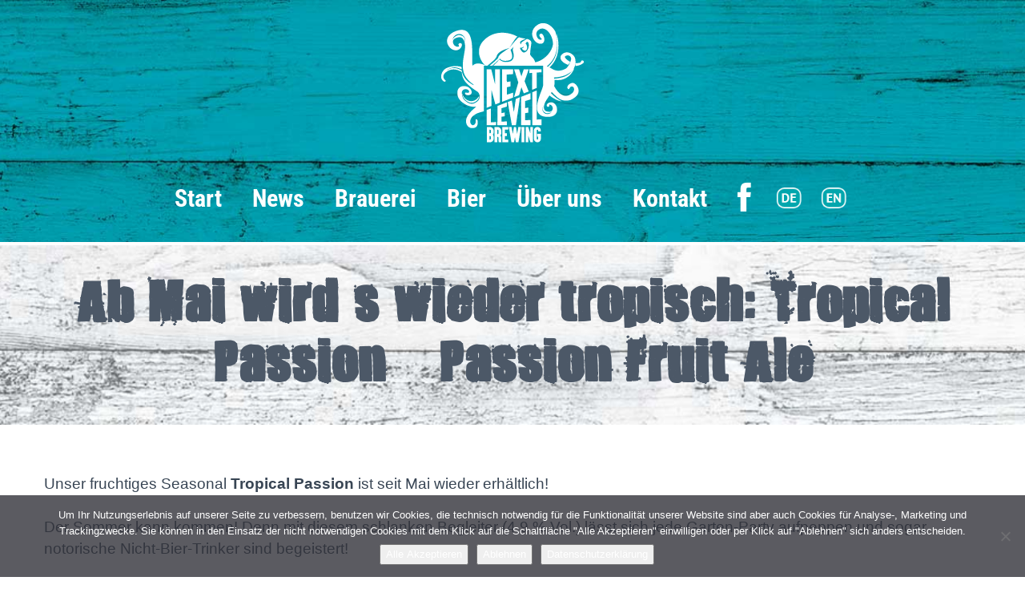

--- FILE ---
content_type: text/html; charset=UTF-8
request_url: https://www.nextlevelbrewing.at/mai-2018-tropical-passion-fruit-ale/
body_size: 14717
content:
<!DOCTYPE html>
<!--[if IE 7]>
<html class="ie ie7" lang="de-DE" xmlns:og="http://ogp.me/ns#" xmlns:fb="http://ogp.me/ns/fb#">
<![endif]-->
<!--[if IE 8]>
<html class="ie ie8" lang="de-DE" xmlns:og="http://ogp.me/ns#" xmlns:fb="http://ogp.me/ns/fb#">
<![endif]-->
<!--[if !(IE 7) | !(IE 8) ]><!-->
<html lang="de-DE" xmlns:og="http://ogp.me/ns#" xmlns:fb="http://ogp.me/ns/fb#">
<!--<![endif]-->
<head>
	<meta charset="UTF-8">
	<meta name="viewport" content="width=device-width, initial-scale=1.0" />
	<link rel="profile" href="http://gmpg.org/xfn/11">
	<link rel="pingback" href="https://www.nextlevelbrewing.at/xmlrpc.php">
			<link rel="shortcut icon" href="https://www.nextlevelbrewing.at/wp-content/uploads/2016/08/favicon.ico" />
		
	<!--[if lt IE 9]>
	<script src="https://www.nextlevelbrewing.at/wp-content/themes/scalia/js/html5.js"></script>
	<![endif]-->
	<script>var disableStr = 'ga-disable-G-JYJNEB69QW'; if (document.cookie.indexOf(disableStr + '=true') > -1) { window[disableStr] = true; }</script><meta name='robots' content='index, follow, max-image-preview:large, max-snippet:-1, max-video-preview:-1' />
<link rel="alternate" hreflang="de-de" href="https://www.nextlevelbrewing.at/mai-2018-tropical-passion-fruit-ale/" />
<link rel="alternate" hreflang="en-us" href="https://www.nextlevelbrewing.at/tropical-vibes-may-tropical-passion-fruit-ale/?lang=en" />
<link rel="alternate" hreflang="x-default" href="https://www.nextlevelbrewing.at/mai-2018-tropical-passion-fruit-ale/" />

	<!-- This site is optimized with the Yoast SEO plugin v26.6 - https://yoast.com/wordpress/plugins/seo/ -->
	<title>Ab Mai wird´s wieder tropisch: Tropical Passion – Passion Fruit Ale - Next Level Brewing</title>
	<link rel="canonical" href="https://www.nextlevelbrewing.at/mai-2018-tropical-passion-fruit-ale/" />
	<meta property="og:locale" content="de_DE" />
	<meta property="og:type" content="article" />
	<meta property="og:title" content="Ab Mai wird´s wieder tropisch: Tropical Passion – Passion Fruit Ale - Next Level Brewing" />
	<meta property="og:description" content="Unser fruchtiges Seasonal Tropical Passion ist seit Mai wieder erhältlich! Der Sommer kann kommen! Denn mit diesem schlanken Begleiter (4,9..." />
	<meta property="og:url" content="https://www.nextlevelbrewing.at/mai-2018-tropical-passion-fruit-ale/" />
	<meta property="og:site_name" content="Next Level Brewing" />
	<meta property="article:publisher" content="https://www.facebook.com/nextlevelbrewing" />
	<meta property="article:published_time" content="2018-06-02T17:16:49+00:00" />
	<meta property="article:modified_time" content="2018-07-05T13:04:29+00:00" />
	<meta property="og:image" content="https://www.nextlevelbrewing.at/wp-content/uploads/2018/05/Tropical-Passion.jpg" />
	<meta property="og:image:width" content="1569" />
	<meta property="og:image:height" content="1797" />
	<meta property="og:image:type" content="image/jpeg" />
	<meta name="author" content="Robert Griesmayr" />
	<meta name="twitter:card" content="summary_large_image" />
	<meta name="twitter:label1" content="Verfasst von" />
	<meta name="twitter:data1" content="Robert Griesmayr" />
	<script type="application/ld+json" class="yoast-schema-graph">{"@context":"https://schema.org","@graph":[{"@type":"Article","@id":"https://www.nextlevelbrewing.at/mai-2018-tropical-passion-fruit-ale/#article","isPartOf":{"@id":"https://www.nextlevelbrewing.at/mai-2018-tropical-passion-fruit-ale/"},"author":{"name":"Robert Griesmayr","@id":"https://www.nextlevelbrewing.at/#/schema/person/5442de7fdd737cf264549213edddb1e7"},"headline":"Ab Mai wird´s wieder tropisch: Tropical Passion – Passion Fruit Ale","datePublished":"2018-06-02T17:16:49+00:00","dateModified":"2018-07-05T13:04:29+00:00","mainEntityOfPage":{"@id":"https://www.nextlevelbrewing.at/mai-2018-tropical-passion-fruit-ale/"},"wordCount":79,"publisher":{"@id":"https://www.nextlevelbrewing.at/#organization"},"image":{"@id":"https://www.nextlevelbrewing.at/mai-2018-tropical-passion-fruit-ale/#primaryimage"},"thumbnailUrl":"https://www.nextlevelbrewing.at/wp-content/uploads/2018/05/Tropical-Passion.jpg","keywords":["best wheat Ale","Maracuja Weizen","Maracujabier","Passion Fruit Ale","Rate Beer Top 50","Seasonal","Sommerbier","Top 50","Tropical Passion","tropisch"],"articleSection":["Archiv"],"inLanguage":"de"},{"@type":"WebPage","@id":"https://www.nextlevelbrewing.at/mai-2018-tropical-passion-fruit-ale/","url":"https://www.nextlevelbrewing.at/mai-2018-tropical-passion-fruit-ale/","name":"Ab Mai wird´s wieder tropisch: Tropical Passion – Passion Fruit Ale - Next Level Brewing","isPartOf":{"@id":"https://www.nextlevelbrewing.at/#website"},"primaryImageOfPage":{"@id":"https://www.nextlevelbrewing.at/mai-2018-tropical-passion-fruit-ale/#primaryimage"},"image":{"@id":"https://www.nextlevelbrewing.at/mai-2018-tropical-passion-fruit-ale/#primaryimage"},"thumbnailUrl":"https://www.nextlevelbrewing.at/wp-content/uploads/2018/05/Tropical-Passion.jpg","datePublished":"2018-06-02T17:16:49+00:00","dateModified":"2018-07-05T13:04:29+00:00","breadcrumb":{"@id":"https://www.nextlevelbrewing.at/mai-2018-tropical-passion-fruit-ale/#breadcrumb"},"inLanguage":"de","potentialAction":[{"@type":"ReadAction","target":["https://www.nextlevelbrewing.at/mai-2018-tropical-passion-fruit-ale/"]}]},{"@type":"ImageObject","inLanguage":"de","@id":"https://www.nextlevelbrewing.at/mai-2018-tropical-passion-fruit-ale/#primaryimage","url":"https://www.nextlevelbrewing.at/wp-content/uploads/2018/05/Tropical-Passion.jpg","contentUrl":"https://www.nextlevelbrewing.at/wp-content/uploads/2018/05/Tropical-Passion.jpg","width":1569,"height":1797},{"@type":"BreadcrumbList","@id":"https://www.nextlevelbrewing.at/mai-2018-tropical-passion-fruit-ale/#breadcrumb","itemListElement":[{"@type":"ListItem","position":1,"name":"Startseite","item":"https://www.nextlevelbrewing.at/"},{"@type":"ListItem","position":2,"name":"Ab Mai wird´s wieder tropisch: Tropical Passion – Passion Fruit Ale"}]},{"@type":"WebSite","@id":"https://www.nextlevelbrewing.at/#website","url":"https://www.nextlevelbrewing.at/","name":"Next Level Brewing","description":"Next Level Brewing braut modernes Bier - Craft Bier","publisher":{"@id":"https://www.nextlevelbrewing.at/#organization"},"potentialAction":[{"@type":"SearchAction","target":{"@type":"EntryPoint","urlTemplate":"https://www.nextlevelbrewing.at/?s={search_term_string}"},"query-input":{"@type":"PropertyValueSpecification","valueRequired":true,"valueName":"search_term_string"}}],"inLanguage":"de"},{"@type":"Organization","@id":"https://www.nextlevelbrewing.at/#organization","name":"Next Level Brewing","url":"https://www.nextlevelbrewing.at/","logo":{"@type":"ImageObject","inLanguage":"de","@id":"https://www.nextlevelbrewing.at/#/schema/logo/image/","url":"https://www.nextlevelbrewing.at/wp-content/uploads/2016/09/Next-Level-Brewing-Logo.jpg","contentUrl":"https://www.nextlevelbrewing.at/wp-content/uploads/2016/09/Next-Level-Brewing-Logo.jpg","width":800,"height":700,"caption":"Next Level Brewing"},"image":{"@id":"https://www.nextlevelbrewing.at/#/schema/logo/image/"},"sameAs":["https://www.facebook.com/nextlevelbrewing","https://www.instagram.com/next_level_brewing/"]},{"@type":"Person","@id":"https://www.nextlevelbrewing.at/#/schema/person/5442de7fdd737cf264549213edddb1e7","name":"Robert Griesmayr","image":{"@type":"ImageObject","inLanguage":"de","@id":"https://www.nextlevelbrewing.at/#/schema/person/image/","url":"https://secure.gravatar.com/avatar/c3725463b84796ee44cff4e336b69e21674f7c9958dd8d5c172eea12ae1a1ec9?s=96&d=mm&r=g","contentUrl":"https://secure.gravatar.com/avatar/c3725463b84796ee44cff4e336b69e21674f7c9958dd8d5c172eea12ae1a1ec9?s=96&d=mm&r=g","caption":"Robert Griesmayr"},"url":"https://www.nextlevelbrewing.at/author/rgriesmayr/"}]}</script>
	<!-- / Yoast SEO plugin. -->



<link rel='dns-prefetch' href='//netdna.bootstrapcdn.com' />
<link rel="alternate" type="application/rss+xml" title="Next Level Brewing &raquo; Feed" href="https://www.nextlevelbrewing.at/feed/" />
<link rel="alternate" type="application/rss+xml" title="Next Level Brewing &raquo; Kommentar-Feed" href="https://www.nextlevelbrewing.at/comments/feed/" />
<link rel="alternate" title="oEmbed (JSON)" type="application/json+oembed" href="https://www.nextlevelbrewing.at/wp-json/oembed/1.0/embed?url=https%3A%2F%2Fwww.nextlevelbrewing.at%2Fmai-2018-tropical-passion-fruit-ale%2F" />
<link rel="alternate" title="oEmbed (XML)" type="text/xml+oembed" href="https://www.nextlevelbrewing.at/wp-json/oembed/1.0/embed?url=https%3A%2F%2Fwww.nextlevelbrewing.at%2Fmai-2018-tropical-passion-fruit-ale%2F&#038;format=xml" />
		<!-- This site uses the Google Analytics by ExactMetrics plugin v8.11.0 - Using Analytics tracking - https://www.exactmetrics.com/ -->
							<script src="//www.googletagmanager.com/gtag/js?id=G-JYJNEB69QW"  data-cfasync="false" data-wpfc-render="false" type="text/javascript" async></script>
			<script data-cfasync="false" data-wpfc-render="false" type="text/javascript">
				var em_version = '8.11.0';
				var em_track_user = true;
				var em_no_track_reason = '';
								var ExactMetricsDefaultLocations = {"page_location":"https:\/\/www.nextlevelbrewing.at\/mai-2018-tropical-passion-fruit-ale\/"};
								if ( typeof ExactMetricsPrivacyGuardFilter === 'function' ) {
					var ExactMetricsLocations = (typeof ExactMetricsExcludeQuery === 'object') ? ExactMetricsPrivacyGuardFilter( ExactMetricsExcludeQuery ) : ExactMetricsPrivacyGuardFilter( ExactMetricsDefaultLocations );
				} else {
					var ExactMetricsLocations = (typeof ExactMetricsExcludeQuery === 'object') ? ExactMetricsExcludeQuery : ExactMetricsDefaultLocations;
				}

								var disableStrs = [
										'ga-disable-G-JYJNEB69QW',
									];

				/* Function to detect opted out users */
				function __gtagTrackerIsOptedOut() {
					for (var index = 0; index < disableStrs.length; index++) {
						if (document.cookie.indexOf(disableStrs[index] + '=true') > -1) {
							return true;
						}
					}

					return false;
				}

				/* Disable tracking if the opt-out cookie exists. */
				if (__gtagTrackerIsOptedOut()) {
					for (var index = 0; index < disableStrs.length; index++) {
						window[disableStrs[index]] = true;
					}
				}

				/* Opt-out function */
				function __gtagTrackerOptout() {
					for (var index = 0; index < disableStrs.length; index++) {
						document.cookie = disableStrs[index] + '=true; expires=Thu, 31 Dec 2099 23:59:59 UTC; path=/';
						window[disableStrs[index]] = true;
					}
				}

				if ('undefined' === typeof gaOptout) {
					function gaOptout() {
						__gtagTrackerOptout();
					}
				}
								window.dataLayer = window.dataLayer || [];

				window.ExactMetricsDualTracker = {
					helpers: {},
					trackers: {},
				};
				if (em_track_user) {
					function __gtagDataLayer() {
						dataLayer.push(arguments);
					}

					function __gtagTracker(type, name, parameters) {
						if (!parameters) {
							parameters = {};
						}

						if (parameters.send_to) {
							__gtagDataLayer.apply(null, arguments);
							return;
						}

						if (type === 'event') {
														parameters.send_to = exactmetrics_frontend.v4_id;
							var hookName = name;
							if (typeof parameters['event_category'] !== 'undefined') {
								hookName = parameters['event_category'] + ':' + name;
							}

							if (typeof ExactMetricsDualTracker.trackers[hookName] !== 'undefined') {
								ExactMetricsDualTracker.trackers[hookName](parameters);
							} else {
								__gtagDataLayer('event', name, parameters);
							}
							
						} else {
							__gtagDataLayer.apply(null, arguments);
						}
					}

					__gtagTracker('js', new Date());
					__gtagTracker('set', {
						'developer_id.dNDMyYj': true,
											});
					if ( ExactMetricsLocations.page_location ) {
						__gtagTracker('set', ExactMetricsLocations);
					}
										__gtagTracker('config', 'G-JYJNEB69QW', {"forceSSL":"true","anonymize_ip":"true"} );
										window.gtag = __gtagTracker;										(function () {
						/* https://developers.google.com/analytics/devguides/collection/analyticsjs/ */
						/* ga and __gaTracker compatibility shim. */
						var noopfn = function () {
							return null;
						};
						var newtracker = function () {
							return new Tracker();
						};
						var Tracker = function () {
							return null;
						};
						var p = Tracker.prototype;
						p.get = noopfn;
						p.set = noopfn;
						p.send = function () {
							var args = Array.prototype.slice.call(arguments);
							args.unshift('send');
							__gaTracker.apply(null, args);
						};
						var __gaTracker = function () {
							var len = arguments.length;
							if (len === 0) {
								return;
							}
							var f = arguments[len - 1];
							if (typeof f !== 'object' || f === null || typeof f.hitCallback !== 'function') {
								if ('send' === arguments[0]) {
									var hitConverted, hitObject = false, action;
									if ('event' === arguments[1]) {
										if ('undefined' !== typeof arguments[3]) {
											hitObject = {
												'eventAction': arguments[3],
												'eventCategory': arguments[2],
												'eventLabel': arguments[4],
												'value': arguments[5] ? arguments[5] : 1,
											}
										}
									}
									if ('pageview' === arguments[1]) {
										if ('undefined' !== typeof arguments[2]) {
											hitObject = {
												'eventAction': 'page_view',
												'page_path': arguments[2],
											}
										}
									}
									if (typeof arguments[2] === 'object') {
										hitObject = arguments[2];
									}
									if (typeof arguments[5] === 'object') {
										Object.assign(hitObject, arguments[5]);
									}
									if ('undefined' !== typeof arguments[1].hitType) {
										hitObject = arguments[1];
										if ('pageview' === hitObject.hitType) {
											hitObject.eventAction = 'page_view';
										}
									}
									if (hitObject) {
										action = 'timing' === arguments[1].hitType ? 'timing_complete' : hitObject.eventAction;
										hitConverted = mapArgs(hitObject);
										__gtagTracker('event', action, hitConverted);
									}
								}
								return;
							}

							function mapArgs(args) {
								var arg, hit = {};
								var gaMap = {
									'eventCategory': 'event_category',
									'eventAction': 'event_action',
									'eventLabel': 'event_label',
									'eventValue': 'event_value',
									'nonInteraction': 'non_interaction',
									'timingCategory': 'event_category',
									'timingVar': 'name',
									'timingValue': 'value',
									'timingLabel': 'event_label',
									'page': 'page_path',
									'location': 'page_location',
									'title': 'page_title',
									'referrer' : 'page_referrer',
								};
								for (arg in args) {
																		if (!(!args.hasOwnProperty(arg) || !gaMap.hasOwnProperty(arg))) {
										hit[gaMap[arg]] = args[arg];
									} else {
										hit[arg] = args[arg];
									}
								}
								return hit;
							}

							try {
								f.hitCallback();
							} catch (ex) {
							}
						};
						__gaTracker.create = newtracker;
						__gaTracker.getByName = newtracker;
						__gaTracker.getAll = function () {
							return [];
						};
						__gaTracker.remove = noopfn;
						__gaTracker.loaded = true;
						window['__gaTracker'] = __gaTracker;
					})();
									} else {
										console.log("");
					(function () {
						function __gtagTracker() {
							return null;
						}

						window['__gtagTracker'] = __gtagTracker;
						window['gtag'] = __gtagTracker;
					})();
									}
			</script>
							<!-- / Google Analytics by ExactMetrics -->
		<style id='wp-img-auto-sizes-contain-inline-css' type='text/css'>
img:is([sizes=auto i],[sizes^="auto," i]){contain-intrinsic-size:3000px 1500px}
/*# sourceURL=wp-img-auto-sizes-contain-inline-css */
</style>
<style id='wp-emoji-styles-inline-css' type='text/css'>

	img.wp-smiley, img.emoji {
		display: inline !important;
		border: none !important;
		box-shadow: none !important;
		height: 1em !important;
		width: 1em !important;
		margin: 0 0.07em !important;
		vertical-align: -0.1em !important;
		background: none !important;
		padding: 0 !important;
	}
/*# sourceURL=wp-emoji-styles-inline-css */
</style>
<link rel='stylesheet' id='wp-block-library-css' href='https://www.nextlevelbrewing.at/wp-includes/css/dist/block-library/style.min.css?ver=6.9' type='text/css' media='all' />
<style id='global-styles-inline-css' type='text/css'>
:root{--wp--preset--aspect-ratio--square: 1;--wp--preset--aspect-ratio--4-3: 4/3;--wp--preset--aspect-ratio--3-4: 3/4;--wp--preset--aspect-ratio--3-2: 3/2;--wp--preset--aspect-ratio--2-3: 2/3;--wp--preset--aspect-ratio--16-9: 16/9;--wp--preset--aspect-ratio--9-16: 9/16;--wp--preset--color--black: #000000;--wp--preset--color--cyan-bluish-gray: #abb8c3;--wp--preset--color--white: #ffffff;--wp--preset--color--pale-pink: #f78da7;--wp--preset--color--vivid-red: #cf2e2e;--wp--preset--color--luminous-vivid-orange: #ff6900;--wp--preset--color--luminous-vivid-amber: #fcb900;--wp--preset--color--light-green-cyan: #7bdcb5;--wp--preset--color--vivid-green-cyan: #00d084;--wp--preset--color--pale-cyan-blue: #8ed1fc;--wp--preset--color--vivid-cyan-blue: #0693e3;--wp--preset--color--vivid-purple: #9b51e0;--wp--preset--gradient--vivid-cyan-blue-to-vivid-purple: linear-gradient(135deg,rgb(6,147,227) 0%,rgb(155,81,224) 100%);--wp--preset--gradient--light-green-cyan-to-vivid-green-cyan: linear-gradient(135deg,rgb(122,220,180) 0%,rgb(0,208,130) 100%);--wp--preset--gradient--luminous-vivid-amber-to-luminous-vivid-orange: linear-gradient(135deg,rgb(252,185,0) 0%,rgb(255,105,0) 100%);--wp--preset--gradient--luminous-vivid-orange-to-vivid-red: linear-gradient(135deg,rgb(255,105,0) 0%,rgb(207,46,46) 100%);--wp--preset--gradient--very-light-gray-to-cyan-bluish-gray: linear-gradient(135deg,rgb(238,238,238) 0%,rgb(169,184,195) 100%);--wp--preset--gradient--cool-to-warm-spectrum: linear-gradient(135deg,rgb(74,234,220) 0%,rgb(151,120,209) 20%,rgb(207,42,186) 40%,rgb(238,44,130) 60%,rgb(251,105,98) 80%,rgb(254,248,76) 100%);--wp--preset--gradient--blush-light-purple: linear-gradient(135deg,rgb(255,206,236) 0%,rgb(152,150,240) 100%);--wp--preset--gradient--blush-bordeaux: linear-gradient(135deg,rgb(254,205,165) 0%,rgb(254,45,45) 50%,rgb(107,0,62) 100%);--wp--preset--gradient--luminous-dusk: linear-gradient(135deg,rgb(255,203,112) 0%,rgb(199,81,192) 50%,rgb(65,88,208) 100%);--wp--preset--gradient--pale-ocean: linear-gradient(135deg,rgb(255,245,203) 0%,rgb(182,227,212) 50%,rgb(51,167,181) 100%);--wp--preset--gradient--electric-grass: linear-gradient(135deg,rgb(202,248,128) 0%,rgb(113,206,126) 100%);--wp--preset--gradient--midnight: linear-gradient(135deg,rgb(2,3,129) 0%,rgb(40,116,252) 100%);--wp--preset--font-size--small: 13px;--wp--preset--font-size--medium: 20px;--wp--preset--font-size--large: 36px;--wp--preset--font-size--x-large: 42px;--wp--preset--spacing--20: 0.44rem;--wp--preset--spacing--30: 0.67rem;--wp--preset--spacing--40: 1rem;--wp--preset--spacing--50: 1.5rem;--wp--preset--spacing--60: 2.25rem;--wp--preset--spacing--70: 3.38rem;--wp--preset--spacing--80: 5.06rem;--wp--preset--shadow--natural: 6px 6px 9px rgba(0, 0, 0, 0.2);--wp--preset--shadow--deep: 12px 12px 50px rgba(0, 0, 0, 0.4);--wp--preset--shadow--sharp: 6px 6px 0px rgba(0, 0, 0, 0.2);--wp--preset--shadow--outlined: 6px 6px 0px -3px rgb(255, 255, 255), 6px 6px rgb(0, 0, 0);--wp--preset--shadow--crisp: 6px 6px 0px rgb(0, 0, 0);}:where(.is-layout-flex){gap: 0.5em;}:where(.is-layout-grid){gap: 0.5em;}body .is-layout-flex{display: flex;}.is-layout-flex{flex-wrap: wrap;align-items: center;}.is-layout-flex > :is(*, div){margin: 0;}body .is-layout-grid{display: grid;}.is-layout-grid > :is(*, div){margin: 0;}:where(.wp-block-columns.is-layout-flex){gap: 2em;}:where(.wp-block-columns.is-layout-grid){gap: 2em;}:where(.wp-block-post-template.is-layout-flex){gap: 1.25em;}:where(.wp-block-post-template.is-layout-grid){gap: 1.25em;}.has-black-color{color: var(--wp--preset--color--black) !important;}.has-cyan-bluish-gray-color{color: var(--wp--preset--color--cyan-bluish-gray) !important;}.has-white-color{color: var(--wp--preset--color--white) !important;}.has-pale-pink-color{color: var(--wp--preset--color--pale-pink) !important;}.has-vivid-red-color{color: var(--wp--preset--color--vivid-red) !important;}.has-luminous-vivid-orange-color{color: var(--wp--preset--color--luminous-vivid-orange) !important;}.has-luminous-vivid-amber-color{color: var(--wp--preset--color--luminous-vivid-amber) !important;}.has-light-green-cyan-color{color: var(--wp--preset--color--light-green-cyan) !important;}.has-vivid-green-cyan-color{color: var(--wp--preset--color--vivid-green-cyan) !important;}.has-pale-cyan-blue-color{color: var(--wp--preset--color--pale-cyan-blue) !important;}.has-vivid-cyan-blue-color{color: var(--wp--preset--color--vivid-cyan-blue) !important;}.has-vivid-purple-color{color: var(--wp--preset--color--vivid-purple) !important;}.has-black-background-color{background-color: var(--wp--preset--color--black) !important;}.has-cyan-bluish-gray-background-color{background-color: var(--wp--preset--color--cyan-bluish-gray) !important;}.has-white-background-color{background-color: var(--wp--preset--color--white) !important;}.has-pale-pink-background-color{background-color: var(--wp--preset--color--pale-pink) !important;}.has-vivid-red-background-color{background-color: var(--wp--preset--color--vivid-red) !important;}.has-luminous-vivid-orange-background-color{background-color: var(--wp--preset--color--luminous-vivid-orange) !important;}.has-luminous-vivid-amber-background-color{background-color: var(--wp--preset--color--luminous-vivid-amber) !important;}.has-light-green-cyan-background-color{background-color: var(--wp--preset--color--light-green-cyan) !important;}.has-vivid-green-cyan-background-color{background-color: var(--wp--preset--color--vivid-green-cyan) !important;}.has-pale-cyan-blue-background-color{background-color: var(--wp--preset--color--pale-cyan-blue) !important;}.has-vivid-cyan-blue-background-color{background-color: var(--wp--preset--color--vivid-cyan-blue) !important;}.has-vivid-purple-background-color{background-color: var(--wp--preset--color--vivid-purple) !important;}.has-black-border-color{border-color: var(--wp--preset--color--black) !important;}.has-cyan-bluish-gray-border-color{border-color: var(--wp--preset--color--cyan-bluish-gray) !important;}.has-white-border-color{border-color: var(--wp--preset--color--white) !important;}.has-pale-pink-border-color{border-color: var(--wp--preset--color--pale-pink) !important;}.has-vivid-red-border-color{border-color: var(--wp--preset--color--vivid-red) !important;}.has-luminous-vivid-orange-border-color{border-color: var(--wp--preset--color--luminous-vivid-orange) !important;}.has-luminous-vivid-amber-border-color{border-color: var(--wp--preset--color--luminous-vivid-amber) !important;}.has-light-green-cyan-border-color{border-color: var(--wp--preset--color--light-green-cyan) !important;}.has-vivid-green-cyan-border-color{border-color: var(--wp--preset--color--vivid-green-cyan) !important;}.has-pale-cyan-blue-border-color{border-color: var(--wp--preset--color--pale-cyan-blue) !important;}.has-vivid-cyan-blue-border-color{border-color: var(--wp--preset--color--vivid-cyan-blue) !important;}.has-vivid-purple-border-color{border-color: var(--wp--preset--color--vivid-purple) !important;}.has-vivid-cyan-blue-to-vivid-purple-gradient-background{background: var(--wp--preset--gradient--vivid-cyan-blue-to-vivid-purple) !important;}.has-light-green-cyan-to-vivid-green-cyan-gradient-background{background: var(--wp--preset--gradient--light-green-cyan-to-vivid-green-cyan) !important;}.has-luminous-vivid-amber-to-luminous-vivid-orange-gradient-background{background: var(--wp--preset--gradient--luminous-vivid-amber-to-luminous-vivid-orange) !important;}.has-luminous-vivid-orange-to-vivid-red-gradient-background{background: var(--wp--preset--gradient--luminous-vivid-orange-to-vivid-red) !important;}.has-very-light-gray-to-cyan-bluish-gray-gradient-background{background: var(--wp--preset--gradient--very-light-gray-to-cyan-bluish-gray) !important;}.has-cool-to-warm-spectrum-gradient-background{background: var(--wp--preset--gradient--cool-to-warm-spectrum) !important;}.has-blush-light-purple-gradient-background{background: var(--wp--preset--gradient--blush-light-purple) !important;}.has-blush-bordeaux-gradient-background{background: var(--wp--preset--gradient--blush-bordeaux) !important;}.has-luminous-dusk-gradient-background{background: var(--wp--preset--gradient--luminous-dusk) !important;}.has-pale-ocean-gradient-background{background: var(--wp--preset--gradient--pale-ocean) !important;}.has-electric-grass-gradient-background{background: var(--wp--preset--gradient--electric-grass) !important;}.has-midnight-gradient-background{background: var(--wp--preset--gradient--midnight) !important;}.has-small-font-size{font-size: var(--wp--preset--font-size--small) !important;}.has-medium-font-size{font-size: var(--wp--preset--font-size--medium) !important;}.has-large-font-size{font-size: var(--wp--preset--font-size--large) !important;}.has-x-large-font-size{font-size: var(--wp--preset--font-size--x-large) !important;}
/*# sourceURL=global-styles-inline-css */
</style>

<style id='classic-theme-styles-inline-css' type='text/css'>
/*! This file is auto-generated */
.wp-block-button__link{color:#fff;background-color:#32373c;border-radius:9999px;box-shadow:none;text-decoration:none;padding:calc(.667em + 2px) calc(1.333em + 2px);font-size:1.125em}.wp-block-file__button{background:#32373c;color:#fff;text-decoration:none}
/*# sourceURL=/wp-includes/css/classic-themes.min.css */
</style>
<link rel='stylesheet' id='contact-form-7-css' href='https://www.nextlevelbrewing.at/wp-content/plugins/contact-form-7/includes/css/styles.css?ver=6.1.4' type='text/css' media='all' />
<link rel='stylesheet' id='cookie-notice-front-css' href='https://www.nextlevelbrewing.at/wp-content/plugins/cookie-notice/css/front.min.css?ver=2.5.11' type='text/css' media='all' />
<link rel='stylesheet' id='wpa-css-css' href='https://www.nextlevelbrewing.at/wp-content/plugins/honeypot/includes/css/wpa.css?ver=2.3.04' type='text/css' media='all' />
<link rel='stylesheet' id='wpml-legacy-horizontal-list-0-css' href='https://www.nextlevelbrewing.at/wp-content/plugins/sitepress-multilingual-cms/templates/language-switchers/legacy-list-horizontal/style.min.css?ver=1' type='text/css' media='all' />
<style id='wpml-legacy-horizontal-list-0-inline-css' type='text/css'>
.wpml-ls-statics-shortcode_actions{background-color:#ffffff;}.wpml-ls-statics-shortcode_actions, .wpml-ls-statics-shortcode_actions .wpml-ls-sub-menu, .wpml-ls-statics-shortcode_actions a {border-color:#cdcdcd;}.wpml-ls-statics-shortcode_actions a, .wpml-ls-statics-shortcode_actions .wpml-ls-sub-menu a, .wpml-ls-statics-shortcode_actions .wpml-ls-sub-menu a:link, .wpml-ls-statics-shortcode_actions li:not(.wpml-ls-current-language) .wpml-ls-link, .wpml-ls-statics-shortcode_actions li:not(.wpml-ls-current-language) .wpml-ls-link:link {color:#444444;background-color:#ffffff;}.wpml-ls-statics-shortcode_actions .wpml-ls-sub-menu a:hover,.wpml-ls-statics-shortcode_actions .wpml-ls-sub-menu a:focus, .wpml-ls-statics-shortcode_actions .wpml-ls-sub-menu a:link:hover, .wpml-ls-statics-shortcode_actions .wpml-ls-sub-menu a:link:focus {color:#000000;background-color:#eeeeee;}.wpml-ls-statics-shortcode_actions .wpml-ls-current-language > a {color:#444444;background-color:#ffffff;}.wpml-ls-statics-shortcode_actions .wpml-ls-current-language:hover>a, .wpml-ls-statics-shortcode_actions .wpml-ls-current-language>a:focus {color:#000000;background-color:#eeeeee;}
/*# sourceURL=wpml-legacy-horizontal-list-0-inline-css */
</style>
<link rel='stylesheet' id='wpml-menu-item-0-css' href='https://www.nextlevelbrewing.at/wp-content/plugins/sitepress-multilingual-cms/templates/language-switchers/menu-item/style.min.css?ver=1' type='text/css' media='all' />
<style id='wpml-menu-item-0-inline-css' type='text/css'>
.wpml-ls-menu-item .wpml-ls-flag { display: inline; vertical-align: baseline; width: 32px; height: 26px; }
/*# sourceURL=wpml-menu-item-0-inline-css */
</style>
<link rel='stylesheet' id='scalia-icons-css' href='https://www.nextlevelbrewing.at/wp-content/themes/scalia/css/icons.css?ver=6.9' type='text/css' media='all' />
<link rel='stylesheet' id='scalia-reset-css' href='https://www.nextlevelbrewing.at/wp-content/themes/scalia/css/reset.css?ver=6.9' type='text/css' media='all' />
<link rel='stylesheet' id='scalia-grid-css' href='https://www.nextlevelbrewing.at/wp-content/themes/scalia/css/grid.css?ver=6.9' type='text/css' media='all' />
<link rel='stylesheet' id='parent-style-css' href='https://www.nextlevelbrewing.at/wp-content/themes/scalia/style.css?ver=6.9' type='text/css' media='all' />
<link rel='stylesheet' id='scalia-style-css' href='https://www.nextlevelbrewing.at/wp-content/themes/scalia-default-child/style.css?ver=6.9' type='text/css' media='all' />
<link rel='stylesheet' id='scalia-header-css' href='https://www.nextlevelbrewing.at/wp-content/themes/scalia/css/header.css?ver=6.9' type='text/css' media='all' />
<link rel='stylesheet' id='scalia-widgets-css' href='https://www.nextlevelbrewing.at/wp-content/themes/scalia/css/widgets.css?ver=6.9' type='text/css' media='all' />
<link rel='stylesheet' id='scalia-portfolio-css' href='https://www.nextlevelbrewing.at/wp-content/themes/scalia/css/portfolio.css?ver=6.9' type='text/css' media='all' />
<link rel='stylesheet' id='scalia-custom-css' href='https://www.nextlevelbrewing.at/wp-content/themes/scalia-default-child/css/custom.css?ver=6.9' type='text/css' media='all' />
<link rel='stylesheet' id='js_composer_front-css' href='https://www.nextlevelbrewing.at/wp-content/plugins/js_composer/assets/css/js_composer.min.css?ver=8.7.2' type='text/css' media='all' />
<link rel='stylesheet' id='fancybox-style-css' href='https://www.nextlevelbrewing.at/wp-content/themes/scalia/js/fancyBox/jquery.fancybox.css?ver=6.9' type='text/css' media='all' />
<link rel='stylesheet' id='scalia-vc_elements-css' href='https://www.nextlevelbrewing.at/wp-content/themes/scalia/css/vc_elements.css?ver=6.9' type='text/css' media='all' />
<link rel='stylesheet' id='load-google-fonts-css' href='//www.nextlevelbrewing.at/wp-content/uploads/omgf/load-google-fonts/load-google-fonts.css?ver=1753255672' type='text/css' media='all' />
<link rel='stylesheet' id='fontawesome-css' href='//netdna.bootstrapcdn.com/font-awesome/3.2.1/css/font-awesome.min.css?ver=1.3.9' type='text/css' media='all' />
<link rel='stylesheet' id='bsf-Defaults-css' href='https://www.nextlevelbrewing.at/wp-content/uploads/smile_fonts/Defaults/Defaults.css?ver=3.21.2' type='text/css' media='all' />
		<style>
			/* Accessible for screen readers but hidden from view */
			.fa-hidden { position:absolute; left:-10000px; top:auto; width:1px; height:1px; overflow:hidden; }
			.rtl .fa-hidden { left:10000px; }
			.fa-showtext { margin-right: 5px; }
		</style>
		<script type="text/javascript" id="wpml-cookie-js-extra">
/* <![CDATA[ */
var wpml_cookies = {"wp-wpml_current_language":{"value":"de","expires":1,"path":"/"}};
var wpml_cookies = {"wp-wpml_current_language":{"value":"de","expires":1,"path":"/"}};
//# sourceURL=wpml-cookie-js-extra
/* ]]> */
</script>
<script type="text/javascript" src="https://www.nextlevelbrewing.at/wp-content/plugins/sitepress-multilingual-cms/res/js/cookies/language-cookie.js?ver=486900" id="wpml-cookie-js" defer="defer" data-wp-strategy="defer"></script>
<script type="text/javascript" src="https://www.nextlevelbrewing.at/wp-content/plugins/google-analytics-dashboard-for-wp/assets/js/frontend-gtag.min.js?ver=8.11.0" id="exactmetrics-frontend-script-js" async="async" data-wp-strategy="async"></script>
<script data-cfasync="false" data-wpfc-render="false" type="text/javascript" id='exactmetrics-frontend-script-js-extra'>/* <![CDATA[ */
var exactmetrics_frontend = {"js_events_tracking":"true","download_extensions":"zip,mp3,mpeg,pdf,docx,pptx,xlsx,rar","inbound_paths":"[{\"path\":\"\\\/go\\\/\",\"label\":\"affiliate\"},{\"path\":\"\\\/recommend\\\/\",\"label\":\"affiliate\"}]","home_url":"https:\/\/www.nextlevelbrewing.at","hash_tracking":"false","v4_id":"G-JYJNEB69QW"};/* ]]> */
</script>
<script type="text/javascript" id="cookie-notice-front-js-before">
/* <![CDATA[ */
var cnArgs = {"ajaxUrl":"https:\/\/www.nextlevelbrewing.at\/wp-admin\/admin-ajax.php","nonce":"95fb26729d","hideEffect":"fade","position":"bottom","onScroll":false,"onScrollOffset":100,"onClick":false,"cookieName":"cookie_notice_accepted","cookieTime":15811200,"cookieTimeRejected":2592000,"globalCookie":false,"redirection":false,"cache":false,"revokeCookies":false,"revokeCookiesOpt":"automatic"};

//# sourceURL=cookie-notice-front-js-before
/* ]]> */
</script>
<script type="text/javascript" src="https://www.nextlevelbrewing.at/wp-content/plugins/cookie-notice/js/front.min.js?ver=2.5.11" id="cookie-notice-front-js"></script>
<script type="text/javascript" src="https://www.nextlevelbrewing.at/wp-includes/js/jquery/jquery.min.js?ver=3.7.1" id="jquery-core-js"></script>
<script type="text/javascript" src="https://www.nextlevelbrewing.at/wp-includes/js/jquery/jquery-migrate.min.js?ver=3.4.1" id="jquery-migrate-js"></script>
<script type="text/javascript" src="//www.nextlevelbrewing.at/wp-content/plugins/revslider/sr6/assets/js/rbtools.min.js?ver=6.7.38" defer async id="tp-tools-js"></script>
<script type="text/javascript" src="//www.nextlevelbrewing.at/wp-content/plugins/revslider/sr6/assets/js/rs6.min.js?ver=6.7.38" defer async id="revmin-js"></script>
<script></script><link rel="https://api.w.org/" href="https://www.nextlevelbrewing.at/wp-json/" /><link rel="alternate" title="JSON" type="application/json" href="https://www.nextlevelbrewing.at/wp-json/wp/v2/posts/13377" /><link rel="EditURI" type="application/rsd+xml" title="RSD" href="https://www.nextlevelbrewing.at/xmlrpc.php?rsd" />
<meta name="generator" content="WordPress 6.9" />
<link rel='shortlink' href='https://www.nextlevelbrewing.at/?p=13377' />
<meta name="generator" content="WPML ver:4.8.6 stt:1,3;" />
<!-- Global site tag (gtag.js) - Google Ads: 826022515 --> <script async src="https://www.googletagmanager.com/gtag/js?id=AW-826022515"></script> <script> window.dataLayer = window.dataLayer || []; function gtag(){dataLayer.push(arguments);} gtag('js', new Date()); gtag('config', 'AW-826022515'); </script>
<meta name="generator" content="Powered by WPBakery Page Builder - drag and drop page builder for WordPress."/>
<meta name="generator" content="Powered by Slider Revolution 6.7.38 - responsive, Mobile-Friendly Slider Plugin for WordPress with comfortable drag and drop interface." />
<script>function setREVStartSize(e){
			//window.requestAnimationFrame(function() {
				window.RSIW = window.RSIW===undefined ? window.innerWidth : window.RSIW;
				window.RSIH = window.RSIH===undefined ? window.innerHeight : window.RSIH;
				try {
					var pw = document.getElementById(e.c).parentNode.offsetWidth,
						newh;
					pw = pw===0 || isNaN(pw) || (e.l=="fullwidth" || e.layout=="fullwidth") ? window.RSIW : pw;
					e.tabw = e.tabw===undefined ? 0 : parseInt(e.tabw);
					e.thumbw = e.thumbw===undefined ? 0 : parseInt(e.thumbw);
					e.tabh = e.tabh===undefined ? 0 : parseInt(e.tabh);
					e.thumbh = e.thumbh===undefined ? 0 : parseInt(e.thumbh);
					e.tabhide = e.tabhide===undefined ? 0 : parseInt(e.tabhide);
					e.thumbhide = e.thumbhide===undefined ? 0 : parseInt(e.thumbhide);
					e.mh = e.mh===undefined || e.mh=="" || e.mh==="auto" ? 0 : parseInt(e.mh,0);
					if(e.layout==="fullscreen" || e.l==="fullscreen")
						newh = Math.max(e.mh,window.RSIH);
					else{
						e.gw = Array.isArray(e.gw) ? e.gw : [e.gw];
						for (var i in e.rl) if (e.gw[i]===undefined || e.gw[i]===0) e.gw[i] = e.gw[i-1];
						e.gh = e.el===undefined || e.el==="" || (Array.isArray(e.el) && e.el.length==0)? e.gh : e.el;
						e.gh = Array.isArray(e.gh) ? e.gh : [e.gh];
						for (var i in e.rl) if (e.gh[i]===undefined || e.gh[i]===0) e.gh[i] = e.gh[i-1];
											
						var nl = new Array(e.rl.length),
							ix = 0,
							sl;
						e.tabw = e.tabhide>=pw ? 0 : e.tabw;
						e.thumbw = e.thumbhide>=pw ? 0 : e.thumbw;
						e.tabh = e.tabhide>=pw ? 0 : e.tabh;
						e.thumbh = e.thumbhide>=pw ? 0 : e.thumbh;
						for (var i in e.rl) nl[i] = e.rl[i]<window.RSIW ? 0 : e.rl[i];
						sl = nl[0];
						for (var i in nl) if (sl>nl[i] && nl[i]>0) { sl = nl[i]; ix=i;}
						var m = pw>(e.gw[ix]+e.tabw+e.thumbw) ? 1 : (pw-(e.tabw+e.thumbw)) / (e.gw[ix]);
						newh =  (e.gh[ix] * m) + (e.tabh + e.thumbh);
					}
					var el = document.getElementById(e.c);
					if (el!==null && el) el.style.height = newh+"px";
					el = document.getElementById(e.c+"_wrapper");
					if (el!==null && el) {
						el.style.height = newh+"px";
						el.style.display = "block";
					}
				} catch(e){
					console.log("Failure at Presize of Slider:" + e)
				}
			//});
		  };</script>
		<style type="text/css" id="wp-custom-css">
			.cn-buttons {
    margin: 0 0 0 10px;
    display: inline-block;
    padding: 5px 10px 5px 10px;
    background-color: #00a6ad;
    color: white;
}		</style>
		<noscript><style> .wpb_animate_when_almost_visible { opacity: 1; }</style></noscript>
<meta property="og:title" content="Ab Mai wird´s wieder tropisch: Tropical Passion – Passion Fruit Ale"/>
<meta property="og:description" content="Unser fruchtiges Seasonal Tropical Passion ist seit Mai wieder erhältlich!

Der Sommer kann kommen! Denn mit diesem schlanken Begleiter (4,9 % Vol.) lässt sich jede Garten-Party aufpeppen und sogar notorische Nicht-Bier-Trinker sind begeistert!

Das liegt daran, dass wir Maracuja mitgären las"/>
<meta property="og:site_name" content="Next Level Brewing"/>
<meta property="og:type" content="article"/>
<meta property="og:url" content="https://www.nextlevelbrewing.at/mai-2018-tropical-passion-fruit-ale/"/>
<meta property="og:image" content="https://www.nextlevelbrewing.at/wp-content/uploads/2018/05/Tropical-Passion.jpg"/>

<meta itemprop="name" content="Ab Mai wird´s wieder tropisch: Tropical Passion – Passion Fruit Ale"/>
<meta itemprop="description" content="Unser fruchtiges Seasonal Tropical Passion ist seit Mai wieder erhältlich!

Der Sommer kann kommen! Denn mit diesem schlanken Begleiter (4,9 % Vol.) lässt sich jede Garten-Party aufpeppen und sogar notorische Nicht-Bier-Trinker sind begeistert!

Das liegt daran, dass wir Maracuja mitgären las"/>
<meta itemprop="image" content="https://www.nextlevelbrewing.at/wp-content/uploads/2018/05/Tropical-Passion.jpg"/>
<link rel='stylesheet' id='rs-plugin-settings-css' href='//www.nextlevelbrewing.at/wp-content/plugins/revslider/sr6/assets/css/rs6.css?ver=6.7.38' type='text/css' media='all' />
<style id='rs-plugin-settings-inline-css' type='text/css'>
#rs-demo-id {}
/*# sourceURL=rs-plugin-settings-inline-css */
</style>
</head>


<body class="wp-singular post-template-default single single-post postid-13377 single-format-standard wp-theme-scalia wp-child-theme-scalia-default-child cookies-not-set wpb-js-composer js-comp-ver-8.7.2 vc_responsive">

<div id="page" class="layout-fullwidth">

			<a href="#page" class="scroll-top-button"></a>
	
	
	<header id="site-header" class="site-header animated-header header-on-slideshow" role="banner">

		<div class="container">
			<div class="header-main logo-position-center">
								<div class="site-title">
					<div class="site-logo">
						<a href="https://www.nextlevelbrewing.at/" rel="home">
															<span class="logo logo-1x"><img src="https://www.nextlevelbrewing.at/wp-content/uploads/2016/04/Logo-Next-Level-Brewing-white.png" class="default" alt=""><img src="https://www.nextlevelbrewing.at/wp-content/uploads/2016/04/Logo-Next-Level-Brewing-white-small.png" class="small" alt=""></span>
																	<span class="logo logo-2x"><img src="https://www.nextlevelbrewing.at/wp-content/uploads/2016/09/Logo-Next-Level-Brewing-white-2x.png" class="default" alt=""><img src="https://www.nextlevelbrewing.at/wp-content/uploads/2016/09/Logo-Next-Level-Brewing-white-small-2x.png" class="small" alt=""></span>
																									<span class="logo logo-3x"><img src="https://www.nextlevelbrewing.at/wp-content/uploads/2016/09/Logo-Next-Level-Brewing-white-3x.png" class="default" alt=""><img src="https://www.nextlevelbrewing.at/wp-content/uploads/2016/04/Logo-Next-Level-Brewing-white.png" class="small" alt=""></span>
																					</a>
					</div>
				</div>
								<nav id="primary-navigation" class="site-navigation primary-navigation" role="navigation">
					<button class="menu-toggle dl-trigger">Primary Menu</button>
					<ul id="primary-menu" class="nav-menu dl-menu styled no-responsive"><li id="menu-item-11798" class="menu-item menu-item-type-custom menu-item-object-custom menu-item-11798 megamenu-first-element"><a href="https://www.nextlevelbrewing.at/?lang=de#start">Start</a></li>
<li id="menu-item-11297" class="menu-item menu-item-type-custom menu-item-object-custom menu-item-11297 megamenu-first-element"><a href="https://www.nextlevelbrewing.at/?lang=de#news">News</a></li>
<li id="menu-item-11298" class="menu-item menu-item-type-custom menu-item-object-custom menu-item-11298 megamenu-first-element"><a href="https://www.nextlevelbrewing.at/?lang=de#brewery">Brauerei</a></li>
<li id="menu-item-11299" class="menu-item menu-item-type-custom menu-item-object-custom menu-item-11299 megamenu-first-element"><a href="https://www.nextlevelbrewing.at/?lang=de#beer">Bier</a></li>
<li id="menu-item-11301" class="menu-item menu-item-type-custom menu-item-object-custom menu-item-11301 megamenu-first-element"><a href="https://www.nextlevelbrewing.at/?lang=de#about-us">Über uns</a></li>
<li id="menu-item-11302" class="menu-item menu-item-type-custom menu-item-object-custom menu-item-11302 megamenu-first-element"><a href="https://www.nextlevelbrewing.at/?lang=de#contact">Kontakt</a></li>
<li id="menu-item-11303" class="menu-item menu-item-type-custom menu-item-object-custom social-icon facebook menu-item-11303 megamenu-first-element"><a href="https://www.facebook.com/nextlevelbrewing"><i class='icon-2x icon-facebook '></i><span class='fa-hidden'>Facebook</span></a></li>
<li id="menu-item-wpml-ls-115-de" class="menu-item-language menu-item-language-current menu-item wpml-ls-slot-115 wpml-ls-item wpml-ls-item-de wpml-ls-current-language wpml-ls-menu-item wpml-ls-first-item menu-item-type-wpml_ls_menu_item menu-item-object-wpml_ls_menu_item menu-item-wpml-ls-115-de megamenu-first-element"><a href="https://www.nextlevelbrewing.at/mai-2018-tropical-passion-fruit-ale/" role="menuitem"><img
            class="wpml-ls-flag"
            src="https://www.nextlevelbrewing.at/wp-content/uploads/flags/Flag-German-On.png"
            alt="Deutsch"
            
            
    /></a></li>
<li id="menu-item-wpml-ls-115-en" class="menu-item-language menu-item wpml-ls-slot-115 wpml-ls-item wpml-ls-item-en wpml-ls-menu-item wpml-ls-last-item menu-item-type-wpml_ls_menu_item menu-item-object-wpml_ls_menu_item menu-item-wpml-ls-115-en megamenu-first-element"><a title="Zu Englisch wechseln" href="https://www.nextlevelbrewing.at/tropical-vibes-may-tropical-passion-fruit-ale/?lang=en" aria-label="Zu Englisch wechseln" role="menuitem"><img
            class="wpml-ls-flag"
            src="https://www.nextlevelbrewing.at/wp-content/uploads/flags/Flag-Englisch-On.png"
            alt="Englisch"
            
            
    /></a></li>
</ul>				</nav>
											</div>
		</div>
	</header><!-- #site-header -->

	<div id="main" class="site-main">

<div id="main-content" class="main-content">

<div id="page-title" class="page-title-block page-title-style-1 has-background-image" style="background-image: url(https://www.nextlevelbrewing.at/wp-content/uploads/2015/02/background-title.jpg);"><div class="container"><div class="page-title-title"><h1 style="">  Ab Mai wird´s wieder tropisch: Tropical Passion – Passion Fruit Ale</h1></div></div></div>




<div class="block-content">
	<div class="container">
		<div class="panel row">

			<div class="panel-center col-xs-12">
				<article id="post-13377" class="post-13377 post type-post status-publish format-standard has-post-thumbnail hentry category-archiv tag-best-wheat-ale tag-maracuja-weizen tag-maracujabier tag-passion-fruit-ale tag-rate-beer-top-50 tag-seasonal tag-sommerbier tag-top-50 tag-tropical-passion tag-tropisch">
					
					
					<div class="entry-content post-content">
												<p><span style="font-family: Arial, sans-serif;">Unser fruchtiges Seasonal </span><strong><span style="font-family: Arial, sans-serif;">Tropical Passion</span></strong><span style="font-family: Arial, sans-serif;"> ist seit Mai </span><span style="font-family: Arial, sans-serif;">wieder</span> <span style="font-family: Arial, sans-serif;">erhältlich!</span></p>
<p><span style="font-family: Arial, sans-serif;">Der Sommer kann kommen! Denn mit diesem schlanken Begleiter (4,9 % Vol.) lässt sich jede Garten-Party aufpeppen und sogar notorische Nicht-Bier-Trinker sind begeistert!</span></p>
<p><span style="font-family: Arial, sans-serif;">Das liegt daran, dass wir Maracuja mitgären lassen, was diesem Bier einen frisch-fruchtigen Touch gibt.</span></p>
<p><span style="font-family: Arial, sans-serif;">Nicht umsonst zählt </span><strong><span style="font-family: Arial, sans-serif;">Tropical Passion</span></strong><span style="font-family: Arial, sans-serif;"> zu den <a href="https://www.ratebeer.com/beerstyles/wheat-ale/19/">Top 50 Best Wheat Ales in the World</a> (Quelle: ratebeer.com, Stand: 30.05.2018)</span></p>
					</div><!-- .entry-content -->


									
											<div class="clearfix scalia_socials_sharing">
														<div class="block-tags"><div class="block-date">2. Juni 2018</div><span class="sep">|</span><span class="tags-links"><a href="https://www.nextlevelbrewing.at/tag/best-wheat-ale/" rel="tag">best wheat Ale</a><span class="sep">|</span><a href="https://www.nextlevelbrewing.at/tag/maracuja-weizen/" rel="tag">Maracuja Weizen</a><span class="sep">|</span><a href="https://www.nextlevelbrewing.at/tag/maracujabier/" rel="tag">Maracujabier</a><span class="sep">|</span><a href="https://www.nextlevelbrewing.at/tag/passion-fruit-ale/" rel="tag">Passion Fruit Ale</a><span class="sep">|</span><a href="https://www.nextlevelbrewing.at/tag/rate-beer-top-50/" rel="tag">Rate Beer Top 50</a><span class="sep">|</span><a href="https://www.nextlevelbrewing.at/tag/seasonal/" rel="tag">Seasonal</a><span class="sep">|</span><a href="https://www.nextlevelbrewing.at/tag/sommerbier/" rel="tag">Sommerbier</a><span class="sep">|</span><a href="https://www.nextlevelbrewing.at/tag/top-50/" rel="tag">Top 50</a><span class="sep">|</span><a href="https://www.nextlevelbrewing.at/tag/tropical-passion/" rel="tag">Tropical Passion</a><span class="sep">|</span><a href="https://www.nextlevelbrewing.at/tag/tropisch/" rel="tag">tropisch</a></span></div>						</div>
						<div class="block-divider"></div>
						<div class="block-navigation">
														<div class="block-navigation-prev"><a href="https://www.nextlevelbrewing.at/99-hop-cones/" rel="prev">Previous post</a></div>
							<div class="block-navigation-next"><a href="https://www.nextlevelbrewing.at/the-spirit-of-ipa-high-diver-bierbrand/" rel="next">Next post</a></div>
						</div>
					
						<div class="post-related-posts ">
		<h3>Related Posts</h3>
		<div class="post-related-posts-block bordered-box rounded-corners shadow-box">
			<div class="row">

							<div class="related-element col-md-4 col-xs-6">
					<a href="https://www.nextlevelbrewing.at/neues-bier-tropical-passion/"><img width="256" height="256" src="https://www.nextlevelbrewing.at/wp-content/uploads/2016/08/Storchenbräu_1-256x256.jpg" class=" wp-post-image" alt="" decoding="async" fetchpriority="high" srcset="https://www.nextlevelbrewing.at/wp-content/uploads/2016/08/Storchenbräu_1-256x256.jpg 256w, https://www.nextlevelbrewing.at/wp-content/uploads/2016/08/Storchenbräu_1-670x670.jpg 670w, https://www.nextlevelbrewing.at/wp-content/uploads/2016/08/Storchenbräu_1-100x100.jpg 100w, https://www.nextlevelbrewing.at/wp-content/uploads/2016/08/Storchenbräu_1-150x150.jpg 150w, https://www.nextlevelbrewing.at/wp-content/uploads/2016/08/Storchenbräu_1-180x180.jpg 180w" sizes="(max-width: 256px) 100vw, 256px" /></a>
					<div class="related-element-info">
						<a href="https://www.nextlevelbrewing.at/neues-bier-tropical-passion/">Neues Sommerbier: Tropical Passion</a>						<div class="date">4. August 2016</div>
					</div>
				</div>
							<div class="related-element col-md-4 col-xs-6">
					<a href="https://www.nextlevelbrewing.at/wiener-bierfest-wir-sind-dabei/"><img width="256" height="244" src="https://www.nextlevelbrewing.at/wp-content/uploads/2017/05/8Bierfest-Logo-256x244.jpg" class=" wp-post-image" alt="" decoding="async" /></a>
					<div class="related-element-info">
						<a href="https://www.nextlevelbrewing.at/wiener-bierfest-wir-sind-dabei/">Wiener Bierfest – wir sind dabei!</a>						<div class="date">16. Mai 2017</div>
					</div>
				</div>
							<div class="related-element col-md-4 col-xs-6">
					<a href="https://www.nextlevelbrewing.at/tropical-passion-passion-fruit-ale-back-again/"><img width="256" height="256" src="https://www.nextlevelbrewing.at/wp-content/uploads/2017/04/Newsletter_1-256x256.png" class=" wp-post-image" alt="" decoding="async" srcset="https://www.nextlevelbrewing.at/wp-content/uploads/2017/04/Newsletter_1-256x256.png 256w, https://www.nextlevelbrewing.at/wp-content/uploads/2017/04/Newsletter_1-100x100.png 100w, https://www.nextlevelbrewing.at/wp-content/uploads/2017/04/Newsletter_1-150x150.png 150w, https://www.nextlevelbrewing.at/wp-content/uploads/2017/04/Newsletter_1-180x180.png 180w" sizes="(max-width: 256px) 100vw, 256px" /></a>
					<div class="related-element-info">
						<a href="https://www.nextlevelbrewing.at/tropical-passion-passion-fruit-ale-back-again/">Ab Mitte Mai: Tropical Passion wieder da!</a>						<div class="date">22. April 2017</div>
					</div>
				</div>
			
			</div>
		</div>
	</div>


					
				</article><!-- #post-## -->

			</div>

			
		</div>


	</div>
</div>



</div><!-- #main-content -->


		</div><!-- #main -->


		
		<footer id="footer-nav" class="site-footer">
			<div class="container"><div class="row">

				<div class="col-md-10 col-xs-12">
										<nav id="footer-navigation" class="site-navigation footer-navigation sc-list sc-list-color-7" role="navigation">
						<ul id="footer-menu" class="nav-menu styled clearfix"><li id="menu-item-11159" class="menu-item menu-item-type-custom menu-item-object-custom menu-item-11159"><a href="https://www.nextlevelbrewing.at/?lang=de#news">News</a></li>
<li id="menu-item-11167" class="menu-item menu-item-type-custom menu-item-object-custom menu-item-11167"><a href="https://www.nextlevelbrewing.at/?lang=de#brewery">Brauerei</a></li>
<li id="menu-item-11160" class="menu-item menu-item-type-custom menu-item-object-custom menu-item-11160"><a href="https://www.nextlevelbrewing.at/?lang=de#beer">Bier</a></li>
<li id="menu-item-11162" class="menu-item menu-item-type-custom menu-item-object-custom menu-item-11162"><a href="https://www.nextlevelbrewing.at/?lang=de#about-us">Über uns</a></li>
<li id="menu-item-11163" class="menu-item menu-item-type-custom menu-item-object-custom menu-item-11163"><a href="https://www.nextlevelbrewing.at/?lang=de#contact">Kontakt</a></li>
<li id="menu-item-13351" class="menu-item menu-item-type-post_type menu-item-object-page menu-item-privacy-policy menu-item-13351"><a rel="privacy-policy" href="https://www.nextlevelbrewing.at/datenschutzbelehrung/">Datenschutz</a></li>
<li id="menu-item-13357" class="menu-item menu-item-type-post_type menu-item-object-page menu-item-13357"><a href="https://www.nextlevelbrewing.at/impressum/">Impressum</a></li>
</ul>					</nav>
									</div>

				<div class="col-md-2 col-xs-12">
											<div id="footer-socials" class="socials">
																																												<div class="footer-socials-item facebook"><a href="https://www.facebook.com/nextlevelbrewing" target="_blank" title="facebook">facebook</a></div>
																																																																						<div class="footer-socials-item stumbleupon"><a href="https://www.instagram.com/next_level_brewing/" target="_blank" title="stumbleupon">stumbleupon</a></div>
																																				<div class="footer-socials-item rss"><a href="https://www.nextlevelbrewing.at/feed/" target="_blank" title="rss">rss</a></div>
																															</div><!-- #footer-socials -->
									</div>
			</div></div>

		</footer><!-- #footer-nav -->

				<footer id="colophon" class="site-footer" role="contentinfo">
			<div class="container">
								<div class="row"><div class="col-md-12 col-xs-12"><div class="footer-site-info">&copy; Copyright Next Level Brewing, BS-GK OG, Wilhelmstrasse 23, 1120 Vienna, Austria | Webdesign <a href="https://www.linomedia.at">linomedia</a></div></div></div>
			</div>
		</footer><!-- #colophon -->
				
	</div><!-- #page -->

	
		<script>
			window.RS_MODULES = window.RS_MODULES || {};
			window.RS_MODULES.modules = window.RS_MODULES.modules || {};
			window.RS_MODULES.waiting = window.RS_MODULES.waiting || [];
			window.RS_MODULES.defered = true;
			window.RS_MODULES.moduleWaiting = window.RS_MODULES.moduleWaiting || {};
			window.RS_MODULES.type = 'compiled';
		</script>
		<script type="speculationrules">
{"prefetch":[{"source":"document","where":{"and":[{"href_matches":"/*"},{"not":{"href_matches":["/wp-*.php","/wp-admin/*","/wp-content/uploads/*","/wp-content/*","/wp-content/plugins/*","/wp-content/themes/scalia-default-child/*","/wp-content/themes/scalia/*","/*\\?(.+)"]}},{"not":{"selector_matches":"a[rel~=\"nofollow\"]"}},{"not":{"selector_matches":".no-prefetch, .no-prefetch a"}}]},"eagerness":"conservative"}]}
</script>
<script type="text/javascript" src="https://www.nextlevelbrewing.at/wp-includes/js/dist/hooks.min.js?ver=dd5603f07f9220ed27f1" id="wp-hooks-js"></script>
<script type="text/javascript" src="https://www.nextlevelbrewing.at/wp-includes/js/dist/i18n.min.js?ver=c26c3dc7bed366793375" id="wp-i18n-js"></script>
<script type="text/javascript" id="wp-i18n-js-after">
/* <![CDATA[ */
wp.i18n.setLocaleData( { 'text direction\u0004ltr': [ 'ltr' ] } );
//# sourceURL=wp-i18n-js-after
/* ]]> */
</script>
<script type="text/javascript" src="https://www.nextlevelbrewing.at/wp-content/plugins/contact-form-7/includes/swv/js/index.js?ver=6.1.4" id="swv-js"></script>
<script type="text/javascript" id="contact-form-7-js-translations">
/* <![CDATA[ */
( function( domain, translations ) {
	var localeData = translations.locale_data[ domain ] || translations.locale_data.messages;
	localeData[""].domain = domain;
	wp.i18n.setLocaleData( localeData, domain );
} )( "contact-form-7", {"translation-revision-date":"2025-10-26 03:28:49+0000","generator":"GlotPress\/4.0.3","domain":"messages","locale_data":{"messages":{"":{"domain":"messages","plural-forms":"nplurals=2; plural=n != 1;","lang":"de"},"This contact form is placed in the wrong place.":["Dieses Kontaktformular wurde an der falschen Stelle platziert."],"Error:":["Fehler:"]}},"comment":{"reference":"includes\/js\/index.js"}} );
//# sourceURL=contact-form-7-js-translations
/* ]]> */
</script>
<script type="text/javascript" id="contact-form-7-js-before">
/* <![CDATA[ */
var wpcf7 = {
    "api": {
        "root": "https:\/\/www.nextlevelbrewing.at\/wp-json\/",
        "namespace": "contact-form-7\/v1"
    }
};
//# sourceURL=contact-form-7-js-before
/* ]]> */
</script>
<script type="text/javascript" src="https://www.nextlevelbrewing.at/wp-content/plugins/contact-form-7/includes/js/index.js?ver=6.1.4" id="contact-form-7-js"></script>
<script type="text/javascript" src="https://www.nextlevelbrewing.at/wp-content/plugins/honeypot/includes/js/wpa.js?ver=2.3.04" id="wpascript-js"></script>
<script type="text/javascript" id="wpascript-js-after">
/* <![CDATA[ */
wpa_field_info = {"wpa_field_name":"qltyba1591","wpa_field_value":519784,"wpa_add_test":"no"}
//# sourceURL=wpascript-js-after
/* ]]> */
</script>
<script type="text/javascript" src="https://www.nextlevelbrewing.at/wp-content/themes/scalia/js/respond.min.js?ver=1" id="scalia-respond-js"></script>
<script type="text/javascript" src="https://www.nextlevelbrewing.at/wp-content/themes/scalia/js/combobox.js?ver=6.9" id="scalia-combobox-js"></script>
<script type="text/javascript" src="https://www.nextlevelbrewing.at/wp-content/themes/scalia/js/checkbox.js?ver=6.9" id="scalia-checkbox-js"></script>
<script type="text/javascript" src="https://www.nextlevelbrewing.at/wp-content/themes/scalia/js/jquery.easing.js?ver=6.9" id="scalia-jquery-easing-js"></script>
<script type="text/javascript" src="https://www.nextlevelbrewing.at/wp-content/themes/scalia/js/modernizr.custom.js?ver=6.9" id="scalia-modernizr-script-js"></script>
<script type="text/javascript" src="https://www.nextlevelbrewing.at/wp-content/themes/scalia/js/jquery.dlmenu.js?ver=6.9" id="scalia-dl-menu-script-js"></script>
<script type="text/javascript" src="https://www.nextlevelbrewing.at/wp-content/themes/scalia/js/header.js?ver=6.9" id="scalia-header-js"></script>
<script type="text/javascript" src="https://www.nextlevelbrewing.at/wp-content/themes/scalia/js/jquery.lazyLoading.js?ver=6.9" id="scalia-lazy-loading-js"></script>
<script type="text/javascript" src="https://www.nextlevelbrewing.at/wp-content/themes/scalia/js/jquery.transform.js?ver=6.9" id="scalia-transform-js"></script>
<script type="text/javascript" src="https://www.nextlevelbrewing.at/wp-includes/js/jquery/ui/effect.min.js?ver=1.13.3" id="jquery-effects-core-js"></script>
<script type="text/javascript" src="https://www.nextlevelbrewing.at/wp-includes/js/jquery/ui/effect-drop.min.js?ver=1.13.3" id="jquery-effects-drop-js"></script>
<script type="text/javascript" src="https://www.nextlevelbrewing.at/wp-content/themes/scalia/js/jquery.restable.js?ver=6.9" id="scalia-restable-js"></script>
<script type="text/javascript" src="https://www.nextlevelbrewing.at/wp-content/themes/scalia/js/easyResponsiveTabs.js?ver=6.9" id="scalia-responsive-tabs-js"></script>
<script type="text/javascript" src="https://www.nextlevelbrewing.at/wp-content/themes/scalia/js/odometer.js?ver=6.9" id="scalia-odometr-js"></script>
<script type="text/javascript" src="https://www.nextlevelbrewing.at/wp-content/themes/scalia/js/jquery.sticky.js?ver=6.9" id="scalia-sticky-js"></script>
<script type="text/javascript" src="https://www.nextlevelbrewing.at/wp-content/themes/scalia/js/functions.js?ver=6.9" id="scalia-scripts-js"></script>
<script type="text/javascript" src="https://www.nextlevelbrewing.at/wp-content/themes/scalia/js/fancyBox/jquery.mousewheel.pack.js?ver=6.9" id="mousewheel-script-js"></script>
<script type="text/javascript" src="https://www.nextlevelbrewing.at/wp-content/themes/scalia/js/fancyBox/jquery.fancybox.pack.js?ver=6.9" id="fancybox-script-js"></script>
<script type="text/javascript" src="https://www.nextlevelbrewing.at/wp-content/themes/scalia/js/fancyBox/jquery.fancybox-init.js?ver=6.9" id="fancybox-init-script-js"></script>
<script type="text/javascript" src="https://www.nextlevelbrewing.at/wp-content/themes/scalia/js/vc_elements_init.js?ver=6.9" id="scalia-vc_elements-js"></script>
<script id="wp-emoji-settings" type="application/json">
{"baseUrl":"https://s.w.org/images/core/emoji/17.0.2/72x72/","ext":".png","svgUrl":"https://s.w.org/images/core/emoji/17.0.2/svg/","svgExt":".svg","source":{"concatemoji":"https://www.nextlevelbrewing.at/wp-includes/js/wp-emoji-release.min.js?ver=6.9"}}
</script>
<script type="module">
/* <![CDATA[ */
/*! This file is auto-generated */
const a=JSON.parse(document.getElementById("wp-emoji-settings").textContent),o=(window._wpemojiSettings=a,"wpEmojiSettingsSupports"),s=["flag","emoji"];function i(e){try{var t={supportTests:e,timestamp:(new Date).valueOf()};sessionStorage.setItem(o,JSON.stringify(t))}catch(e){}}function c(e,t,n){e.clearRect(0,0,e.canvas.width,e.canvas.height),e.fillText(t,0,0);t=new Uint32Array(e.getImageData(0,0,e.canvas.width,e.canvas.height).data);e.clearRect(0,0,e.canvas.width,e.canvas.height),e.fillText(n,0,0);const a=new Uint32Array(e.getImageData(0,0,e.canvas.width,e.canvas.height).data);return t.every((e,t)=>e===a[t])}function p(e,t){e.clearRect(0,0,e.canvas.width,e.canvas.height),e.fillText(t,0,0);var n=e.getImageData(16,16,1,1);for(let e=0;e<n.data.length;e++)if(0!==n.data[e])return!1;return!0}function u(e,t,n,a){switch(t){case"flag":return n(e,"\ud83c\udff3\ufe0f\u200d\u26a7\ufe0f","\ud83c\udff3\ufe0f\u200b\u26a7\ufe0f")?!1:!n(e,"\ud83c\udde8\ud83c\uddf6","\ud83c\udde8\u200b\ud83c\uddf6")&&!n(e,"\ud83c\udff4\udb40\udc67\udb40\udc62\udb40\udc65\udb40\udc6e\udb40\udc67\udb40\udc7f","\ud83c\udff4\u200b\udb40\udc67\u200b\udb40\udc62\u200b\udb40\udc65\u200b\udb40\udc6e\u200b\udb40\udc67\u200b\udb40\udc7f");case"emoji":return!a(e,"\ud83e\u1fac8")}return!1}function f(e,t,n,a){let r;const o=(r="undefined"!=typeof WorkerGlobalScope&&self instanceof WorkerGlobalScope?new OffscreenCanvas(300,150):document.createElement("canvas")).getContext("2d",{willReadFrequently:!0}),s=(o.textBaseline="top",o.font="600 32px Arial",{});return e.forEach(e=>{s[e]=t(o,e,n,a)}),s}function r(e){var t=document.createElement("script");t.src=e,t.defer=!0,document.head.appendChild(t)}a.supports={everything:!0,everythingExceptFlag:!0},new Promise(t=>{let n=function(){try{var e=JSON.parse(sessionStorage.getItem(o));if("object"==typeof e&&"number"==typeof e.timestamp&&(new Date).valueOf()<e.timestamp+604800&&"object"==typeof e.supportTests)return e.supportTests}catch(e){}return null}();if(!n){if("undefined"!=typeof Worker&&"undefined"!=typeof OffscreenCanvas&&"undefined"!=typeof URL&&URL.createObjectURL&&"undefined"!=typeof Blob)try{var e="postMessage("+f.toString()+"("+[JSON.stringify(s),u.toString(),c.toString(),p.toString()].join(",")+"));",a=new Blob([e],{type:"text/javascript"});const r=new Worker(URL.createObjectURL(a),{name:"wpTestEmojiSupports"});return void(r.onmessage=e=>{i(n=e.data),r.terminate(),t(n)})}catch(e){}i(n=f(s,u,c,p))}t(n)}).then(e=>{for(const n in e)a.supports[n]=e[n],a.supports.everything=a.supports.everything&&a.supports[n],"flag"!==n&&(a.supports.everythingExceptFlag=a.supports.everythingExceptFlag&&a.supports[n]);var t;a.supports.everythingExceptFlag=a.supports.everythingExceptFlag&&!a.supports.flag,a.supports.everything||((t=a.source||{}).concatemoji?r(t.concatemoji):t.wpemoji&&t.twemoji&&(r(t.twemoji),r(t.wpemoji)))});
//# sourceURL=https://www.nextlevelbrewing.at/wp-includes/js/wp-emoji-loader.min.js
/* ]]> */
</script>
<script></script>
		<!-- Cookie Notice plugin v2.5.11 by Hu-manity.co https://hu-manity.co/ -->
		<div id="cookie-notice" role="dialog" class="cookie-notice-hidden cookie-revoke-hidden cn-position-bottom" aria-label="Cookie Notice" style="background-color: rgba(50,50,58,0.8);"><div class="cookie-notice-container" style="color: #fff"><span id="cn-notice-text" class="cn-text-container">Um Ihr Nutzungserlebnis auf unserer Seite zu verbessern, benutzen wir Cookies, die technisch notwendig für die Funktionalität unserer Website sind aber auch Cookies für Analyse-, Marketing und Trackingzwecke. Sie können in den Einsatz der nicht notwendigen Cookies mit dem Klick auf die Schaltfläche "Alle Akzeptieren" einwilligen oder per Klick auf "Ablehnen" sich anders entscheiden.
</span><span id="cn-notice-buttons" class="cn-buttons-container"><button id="cn-accept-cookie" data-cookie-set="accept" class="cn-set-cookie cn-button cn-button-custom cn-button" aria-label="Alle Akzeptieren">Alle Akzeptieren</button><button id="cn-refuse-cookie" data-cookie-set="refuse" class="cn-set-cookie cn-button cn-button-custom cn-button" aria-label="Ablehnen">Ablehnen</button><button data-link-url="https://www.nextlevelbrewing.at/datenschutzbelehrung/" data-link-target="_blank" id="cn-more-info" class="cn-more-info cn-button cn-button-custom cn-button" aria-label="Datenschutzerklärung">Datenschutzerklärung</button></span><button type="button" id="cn-close-notice" data-cookie-set="accept" class="cn-close-icon" aria-label="Ablehnen"></button></div>
			
		</div>
		<!-- / Cookie Notice plugin --></body>

</html>

--- FILE ---
content_type: text/css
request_url: https://www.nextlevelbrewing.at/wp-content/themes/scalia-default-child/style.css?ver=6.9
body_size: 1722
content:
/*
Theme Name: Scalia Child
Description: Multi-Purpose Wordpress Theme
Author: Codex Themes.
Theme URI: http://codex-themes.com/scalia/
Author URI: http://codex-themes.com/scalia/
Template: scalia
Version: 1.0
Tags: one-column, two-columns, left-sidebar, right-sidebar, responsive-layout, custom-background, custom-colors, custom-header, custom-menu, featured-images, flexible-header, full-width-template, theme-options, translation-ready, dark, light
License: GNU General Public License
License URI: license.txt
*/

@font-face {
    font-family: 'scalia-user-icons';
    src:url('fonts/scalia-user-icons.eot?-yiqymz');
    src:url('fonts/scalia-user-icons.eot?#iefix-yiqymz') format('embedded-opentype'),
        url('fonts/scalia-user-icons.woff?-yiqymz') format('woff'),
        url('fonts/scalia-user-icons.ttf?-yiqymz') format('truetype'),
        url('fonts/scalia-user-icons.svg?-yiqymz#scalia-user-icons') format('svg');
    font-weight: normal;
    font-style: normal;
}
.page-title-title h1 {
    font-size: 60px;
    line-height: 75px;
}
#primary-menu.no-responsive > li > a {
    padding: 35px 17px;
}
#primary-menu.no-responsive > li:hover > a {text-decoration: none;}
#primary-menu.no-responsive > li.menu-item-parent > a::after {
    position: absolute;
    width: 16px;
    height: 9px;
    left: 50%;
    margin-left: -8px;
    bottom: 15px;
    font-family: 'scalia-icons';
    font-weight: normal;
    content: '';
    font-size: 16px;
    line-height: 9px;
    transition: all 0.01s linear 0.5s;
    -moz-transition: all 0.01s linear 0.5s;
    -webkit-transition: all 0.01s linear 0.5s;
    visibility: hidden;
}
#primary-menu.no-responsive > li ul {   
    width: 220px;
}
#primary-navigation .menu-toggle::after {
    background: #fff !important;
    box-shadow: 0 10px 0 0 #fff, 0 20px 0 0 #fff !important;
}
.white-text {color: #fff;}
.blue-text {color: #00a6ad;}

#site-header-wrapper, #site-header.fixed.shrink {
    background-image: url("https://www.nextlevelbrewing.at/wp-content/uploads/2016/05/Header-Background.jpg") !important;
    background-repeat: no-repeat !important;
    background-position: center top !important;
    border-bottom: 4px solid #fff;
    background-size: cover;
}
#site-header .logo-position-center .site-title {
    padding-top: 28px;
}
.footer-socials-item.stumbleupon a:after {
	content: '\e609';
}
.page-title-block {
    text-align: center;
    background-position: 50% bottom !important;
    background-size: cover;
    padding: 30px 0;
    position: relative;
}
.blog-load-more .sc-button-separator, .blog-load-more .sc-button-separator, .portfolio-load-more .sc-button-separator, .portfolio-load-more .sc-button-separator {
    border-top: 0px solid #00a6ad !important;
    border-bottom: 0px solid #00a6ad !important;
}
.portfolio-items-masonry.without-padding .portfolio-item .caption {
    border: 0 !important;
}
@media (min-width: 1200px) {
@-webkit-keyframes krake-links {
        0% {
            left: -100%;
        }
        25% {
            left: -90%;
        }
        50% {
            left: -85%;
        }
        75% {
            left: -90%;
        }
        100% {
            left: -100%;
        }
    }
    
@-webkit-keyframes krake-rechts {
        0% {
            right: -100%;
        }
        25% {
            right: -90%;
        }
        50% {
            right: -85%;
        }
        75% {
            right: -90%;
        }
        100% {
            right: -100%;
        }
    }

#krake-links, #krake-links-grau {
 width: 100%;
 height: 100%;
 top: -150px;
 left: 0;
 position: fixed;
 z-index: 9999;
 left: -100%;
 background: url(https://www.nextlevelbrewing.at/wp-content/uploads/2016/11/Krakenarmre-links.png) right 90% no-repeat; 
 transition-property: left;
 -webkit-animation: krake-links 6s 1 cubic-bezier(0.0, 0.0, 0.58, 1.0) paused;
 -moz-animation:    krake-links 6s 1 cubic-bezier(0.0, 0.0, 0.58, 1.0) paused;
 -o-animation:      krake-links 6s 1 cubic-bezier(0.0, 0.0, 0.58, 1.0) paused;
 -ms-transition:    krake-links 6s 1 cubic-bezier(0.0, 0.0, 0.58, 1.0) paused;
 animation:         krake-links 6s 1 cubic-bezier(0.0, 0.0, 0.58, 1.0) paused;
}

#krake-links-grau {
 background: url(https://www.nextlevelbrewing.at/wp-content/uploads/2016/11/Krakenarmre-links-grau.png) right 90% no-repeat; 
}

#krake-rechts, #krake-rechts-grau {
 width: 100%;
 height: 100%;
 top: -200px;
 right: 0;
 position: fixed;
 z-index: 9999;
 right: -100%;
 background: url(https://www.nextlevelbrewing.at/wp-content/uploads/2016/11/Krakenarmre-rechts.png) left 90% no-repeat;
 transition-property: right;
 -webkit-animation: krake-rechts 6s 1 cubic-bezier(0.0, 0.0, 0.58, 1.0) paused;
 -moz-animation:    krake-rechts 6s 1 cubic-bezier(0.0, 0.0, 0.58, 1.0) paused;
 -o-animation:      krake-rechts 6s 1 cubic-bezier(0.0, 0.0, 0.58, 1.0) paused;
 -ms-transition:    krake-rechts 6s 1 cubic-bezier(0.0, 0.0, 0.58, 1.0) paused;
 animation:         krake-rechts 6s 1 cubic-bezier(0.0, 0.0, 0.58, 1.0) paused;
}

#krake-rechts-grau {
 background: url(https://www.nextlevelbrewing.at/wp-content/uploads/2016/11/Krakenarmre-rechts-grau.png) left 90% no-repeat;
}
}
@media (max-width: 767px) {
	#site-header .site-title a img.default {
		-ms-filter: "progid:DXImageTransform.Microsoft.Alpha(Opacity=1000)" !important;
		filter: alpha(opacity=100) !important;
		-moz-opacity: 1 !important;
		-khtml-opacity: 1 !important;
		opacity: 1 !important;
	}
	#site-header .site-title a img.small {
		-ms-filter: "progid:DXImageTransform.Microsoft.Alpha(Opacity=0)" !important;
		filter: alpha(opacity=0) !important;
		-moz-opacity: 0 !important;
		-khtml-opacity: 0 !important;
		opacity: 0 !important;
	}
.vc_images_carousel .vc_carousel-inner {
    width: 90% !important;
}
.block-content {
    padding: 30px 0 !important;
}
}
@media (max-width: 480px) {

.vc_images_carousel .vc_carousel-inner {
    width: 60% !important;
}
}
p.ywdpd-table-discounts-label {margin: 15px 0px 5px 0px;}
table#ywdpd-table-discounts {
    border: 1px solid #efefef;
    margin-bottom: 20px;
}
p.price.price-unit.smaller {
    font-size: 18px !important;
    margin-top: -15px !important;
    color: #49505E !important;
    margin-bottom: 5px !important;
}
.single-product-content-right .product-meta {display: none;}
p.units-info {margin: 0 !important;}
.in-stock-label {
    background-color: #E94287;
    color: white;
    padding: 3px 10px 3px 10px;
    border-radius: 5px;
}
table#ywdpd-table-discounts {
    border: 1px solid #efefef;
    margin-bottom: 5px;
}
#ywdpd-table-discounts td {
    border-right: 1px solid #efefef;
    padding: 5px 10px;
}
#ywdpd-table-discounts td span {
font-weight: bold;
background: #ff0;
color: #000;
}

.ywdpd-table-discounts-note {
 font-style: normal;
background-color: #fff;
color: black;
padding: 3px 10px 3px 10px;
border-radius: 5px;
font-size: 18px;
border: 2px solid #e94287;}